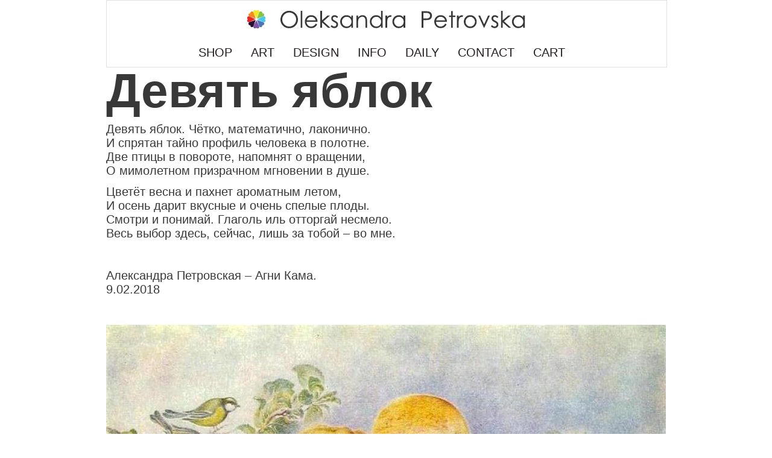

--- FILE ---
content_type: text/html; charset=UTF-8
request_url: http://opetrovska.com/%D0%B4%D0%B5%D0%B2%D1%8F%D1%82%D1%8C-%D1%8F%D0%B1%D0%BB%D0%BE%D0%BA/
body_size: 4529
content:
<!DOCTYPE html PUBLIC "-//W3C//DTD XHTML 1.0 Transitional//EN" "http://www.w3.org/TR/xhtml1/DTD/xhtml1-transitional.dtd">
<html xmlns="http://www.w3.org/1999/xhtml" lang="en-US">
<head profile="http://gmpg.org/xfn/11">
<meta http-equiv="Content-Type" content="text/html; charset=UTF-8" />
<title>Девять яблок | Oleksandra Petrovska</title>
<link rel="stylesheet" href="http://opetrovska.com/wp-content/themes/My_EMS_SITE/style.css?v=1768815525" type="text/css" />
<!--[if IE 6]><link rel="stylesheet" href="http://opetrovska.com/wp-content/themes/My_EMS_SITE/style.ie6.css" type="text/css" media="screen" /><![endif]-->
<!--[if IE 7]><link rel="stylesheet" href="http://opetrovska.com/wp-content/themes/My_EMS_SITE/style.ie7.css" type="text/css" media="screen" /><![endif]-->
<link rel="pingback" href="http://opetrovska.com/xmlrpc.php" />
<link rel="alternate" type="application/rss+xml" title="Oleksandra Petrovska &raquo; Feed" href="http://opetrovska.com/feed/" />
<link rel="alternate" type="application/rss+xml" title="Oleksandra Petrovska &raquo; Comments Feed" href="http://opetrovska.com/comments/feed/" />
		<script type="text/javascript">
			window._wpemojiSettings = {"baseUrl":"https:\/\/s.w.org\/images\/core\/emoji\/72x72\/","ext":".png","source":{"concatemoji":"http:\/\/opetrovska.com\/wp-includes\/js\/wp-emoji-release.min.js?ver=4.5.32"}};
			!function(e,o,t){var a,n,r;function i(e){var t=o.createElement("script");t.src=e,t.type="text/javascript",o.getElementsByTagName("head")[0].appendChild(t)}for(r=Array("simple","flag","unicode8","diversity"),t.supports={everything:!0,everythingExceptFlag:!0},n=0;n<r.length;n++)t.supports[r[n]]=function(e){var t,a,n=o.createElement("canvas"),r=n.getContext&&n.getContext("2d"),i=String.fromCharCode;if(!r||!r.fillText)return!1;switch(r.textBaseline="top",r.font="600 32px Arial",e){case"flag":return r.fillText(i(55356,56806,55356,56826),0,0),3e3<n.toDataURL().length;case"diversity":return r.fillText(i(55356,57221),0,0),a=(t=r.getImageData(16,16,1,1).data)[0]+","+t[1]+","+t[2]+","+t[3],r.fillText(i(55356,57221,55356,57343),0,0),a!=(t=r.getImageData(16,16,1,1).data)[0]+","+t[1]+","+t[2]+","+t[3];case"simple":return r.fillText(i(55357,56835),0,0),0!==r.getImageData(16,16,1,1).data[0];case"unicode8":return r.fillText(i(55356,57135),0,0),0!==r.getImageData(16,16,1,1).data[0]}return!1}(r[n]),t.supports.everything=t.supports.everything&&t.supports[r[n]],"flag"!==r[n]&&(t.supports.everythingExceptFlag=t.supports.everythingExceptFlag&&t.supports[r[n]]);t.supports.everythingExceptFlag=t.supports.everythingExceptFlag&&!t.supports.flag,t.DOMReady=!1,t.readyCallback=function(){t.DOMReady=!0},t.supports.everything||(a=function(){t.readyCallback()},o.addEventListener?(o.addEventListener("DOMContentLoaded",a,!1),e.addEventListener("load",a,!1)):(e.attachEvent("onload",a),o.attachEvent("onreadystatechange",function(){"complete"===o.readyState&&t.readyCallback()})),(a=t.source||{}).concatemoji?i(a.concatemoji):a.wpemoji&&a.twemoji&&(i(a.twemoji),i(a.wpemoji)))}(window,document,window._wpemojiSettings);
		</script>
		<style type="text/css">
img.wp-smiley,
img.emoji {
	display: inline !important;
	border: none !important;
	box-shadow: none !important;
	height: 1em !important;
	width: 1em !important;
	margin: 0 .07em !important;
	vertical-align: -0.1em !important;
	background: none !important;
	padding: 0 !important;
}
</style>
<link rel='stylesheet' id='contact-form-7-css'  href='http://opetrovska.com/wp-content/plugins/contact-form-7/includes/css/styles.css?ver=4.5' type='text/css' media='all' />
<link rel='stylesheet' id='woocommerce-layout-css'  href='//opetrovska.com/wp-content/plugins/woocommerce/assets/css/woocommerce-layout.css?ver=2.6.8' type='text/css' media='all' />
<link rel='stylesheet' id='woocommerce-smallscreen-css'  href='//opetrovska.com/wp-content/plugins/woocommerce/assets/css/woocommerce-smallscreen.css?ver=2.6.8' type='text/css' media='only screen and (max-width: 768px)' />
<link rel='stylesheet' id='woocommerce-general-css'  href='//opetrovska.com/wp-content/plugins/woocommerce/assets/css/woocommerce.css?ver=2.6.8' type='text/css' media='all' />
<link rel='stylesheet' id='wp-pagenavi-css'  href='http://opetrovska.com/wp-content/plugins/wp-pagenavi/pagenavi-css.css?ver=2.70' type='text/css' media='all' />
<script type='text/javascript' src='http://opetrovska.com/wp-content/plugins/scroll-post-excerpt/scroll-post-excerpt.js?ver=4.5.32'></script>
<script type='text/javascript' src='http://opetrovska.com/wp-includes/js/jquery/jquery.js?ver=1.12.4'></script>
<script type='text/javascript' src='http://opetrovska.com/wp-includes/js/jquery/jquery-migrate.min.js?ver=1.4.1'></script>
<link rel='https://api.w.org/' href='http://opetrovska.com/wp-json/' />
<link rel="EditURI" type="application/rsd+xml" title="RSD" href="http://opetrovska.com/xmlrpc.php?rsd" />
<link rel="wlwmanifest" type="application/wlwmanifest+xml" href="http://opetrovska.com/wp-includes/wlwmanifest.xml" /> 
<link rel='prev' title='Всё хорошо.' href='http://opetrovska.com/%d0%b2%d1%81%d1%91-%d1%85%d0%be%d1%80%d0%be%d1%88%d0%be/' />
<link rel='next' title='Вера' href='http://opetrovska.com/%d0%b2%d0%b5%d1%80%d0%b0/' />
<link rel="canonical" href="http://opetrovska.com/%d0%b4%d0%b5%d0%b2%d1%8f%d1%82%d1%8c-%d1%8f%d0%b1%d0%bb%d0%be%d0%ba/" />
<link rel='shortlink' href='http://opetrovska.com/?p=3732' />
<link rel="alternate" type="application/json+oembed" href="http://opetrovska.com/wp-json/oembed/1.0/embed?url=http%3A%2F%2Fopetrovska.com%2F%25d0%25b4%25d0%25b5%25d0%25b2%25d1%258f%25d1%2582%25d1%258c-%25d1%258f%25d0%25b1%25d0%25bb%25d0%25be%25d0%25ba%2F" />
<link rel="alternate" type="text/xml+oembed" href="http://opetrovska.com/wp-json/oembed/1.0/embed?url=http%3A%2F%2Fopetrovska.com%2F%25d0%25b4%25d0%25b5%25d0%25b2%25d1%258f%25d1%2582%25d1%258c-%25d1%258f%25d0%25b1%25d0%25bb%25d0%25be%25d0%25ba%2F&#038;format=xml" />
<link rel="icon" href="http://opetrovska.com/wp-content/uploads/2018/04/cropped-symbol2-32x32.png" sizes="32x32" />
<link rel="icon" href="http://opetrovska.com/wp-content/uploads/2018/04/cropped-symbol2-192x192.png" sizes="192x192" />
<link rel="apple-touch-icon-precomposed" href="http://opetrovska.com/wp-content/uploads/2018/04/cropped-symbol2-180x180.png" />
<meta name="msapplication-TileImage" content="http://opetrovska.com/wp-content/uploads/2018/04/cropped-symbol2-270x270.png" />

</head>
<body class="single single-post postid-3732 single-format-standard">
<div id="cont1">
<div id="art-main">
    <div class="cleared reset-box"></div>

    <div class="cleared reset-box"></div>
    <div class="art-bar art-nav">
        <div class="art-nav-outer">
        <div class="art-nav-wrapper">

                <a href="/" alt="Home">
                <div class="art-headerobject"></div>
		</a>

        <div class="art-nav-inner">
    	
<ul class="art-hmenu menu-15">
	<li class="menu-item-2779"><a title="SHOP" href="http://opetrovska.com/store-2/">SHOP</a>
	<ul>
		<li class="menu-item-3823"><a title="Original" href="http://opetrovska.com/product-category/original/">Original</a>
		</li>
		<li class="menu-item-3822"><a title="Prints" href="http://opetrovska.com/product-category/prints/">Prints</a>
		</li>
		<li class="menu-item-4990"><a title="Books" href="http://opetrovska.com/product-category/books/">Books</a>
		</li>
		<li class="menu-item-4329"><a title="Cards" href="http://opetrovska.com/product-category/cards/">Cards</a>
		</li>
		<li class="menu-item-4331"><a title="Home &amp; Accessories" href="http://opetrovska.com/product-category/home-accessories/">Home &#038; Accessories</a>
		</li>
	</ul>
	</li>
	<li class="menu-item-219"><a title="ART" href="http://opetrovska.com/category/art/">ART</a>
	<ul>
		<li class="menu-item-220"><a title="PAINTING" href="http://opetrovska.com/category/art/painting/">PAINTING</a>
		</li>
		<li class="menu-item-222"><a title="DRAWING" href="http://opetrovska.com/category/art/drawing/">DRAWING</a>
		</li>
		<li class="menu-item-3825"><a title="PHOTO" href="http://opetrovska.com/category/photo/">PHOTO</a>
		</li>
		<li class="menu-item-2661"><a title="POEM" href="http://opetrovska.com/category/poem/">POEM</a>
		</li>
	</ul>
	</li>
	<li class="menu-item-223"><a title="DESIGN" href="http://opetrovska.com/category/design/">DESIGN</a>
	</li>
	<li class="menu-item-171"><a title="INFO" href="http://opetrovska.com/about/">INFO</a>
	</li>
	<li class="menu-item-216"><a title="DAILY" href="http://opetrovska.com/category/life/">DAILY</a>
	</li>
	<li class="menu-item-175"><a title="CONTACT" href="http://opetrovska.com/contact/">CONTACT</a>
	</li>
	<li class="menu-item-392"><a title="CART" href="http://opetrovska.com/cart/">CART</a>
	</li>
</ul>
        </div>
        </div>
        </div>
    </div>
    <div class="cleared reset-box"></div>
    <div class="art-box art-sheet">
        <div class="art-box-body art-sheet-body">
<div style="padding-top:100px;"></div>
<div class="art-layout-wrapper">
    <div class="art-content-layout">
        <div class="art-content-layout-row">
            <div class="art-layout-cell art-content">
			


			<div class="art-box art-post post-3732 post type-post status-publish format-standard hentry category-poem" id="post-3732">
	    <div class="art-box-body art-post-body">
	            <div class="art-post-inner art-article">
	            <h1 class="art-postheader">Девять яблок</h1>	                <div class="art-postcontent">
	                    <!-- article-content -->
	                    <p>Девять яблок. Чётко, математично, лаконично.<br />
И спрятан тайно профиль человека в полотне.<br />
Две птицы в повороте, напомнят о вращении,<br />
<span id="more-3732"></span>О мимолетном призрачном мгновении в душе.</p>
<p>Цветёт весна и пахнет ароматным летом,<br />
И осень дарит вкусные и очень спелые плоды.<br />
Смотри и понимай. Глаголь иль отторгай несмело.<br />
Весь выбор здесь, сейчас, лишь за тобой – во мне.</p>
<p>&nbsp;</p>
<p>Александра Петровская – Агни Кама.<br />
9.02.2018</p>
<p>&nbsp;</p>
<h5><img class="alignnone size-full wp-image-3734" src="http://opetrovska.com/wp-content/uploads/2018/02/9-apples.jpg" alt="9 apples" width="928" height="851" srcset="http://opetrovska.com/wp-content/uploads/2018/02/9-apples.jpg 928w, http://opetrovska.com/wp-content/uploads/2018/02/9-apples-300x275.jpg 300w, http://opetrovska.com/wp-content/uploads/2018/02/9-apples-768x704.jpg 768w, http://opetrovska.com/wp-content/uploads/2018/02/9-apples-180x165.jpg 180w, http://opetrovska.com/wp-content/uploads/2018/02/9-apples-680x624.jpg 680w" sizes="(max-width: 928px) 100vw, 928px" /><br />
<em>Катерина Білокур &#8220;Богданівські яблука&#8221;.</em></h5>
	                    <!-- /article-content -->
	                </div>
	                <div class="cleared"></div>
	                	            </div>
			<div class="cleared"></div>
	    </div>
	</div>
	
				


 
              <div class="cleared"></div>
            </div>
        </div>
    </div>
</div>
<div class="cleared"></div>

    		<div class="cleared"></div>
        </div>
    </div>
    <div class="cleared"></div>

    <div class="art-footer">
                <div class="art-footer-body">
                


                            <div class="art-footer-text">
                                <div style="padding-top:30px;">
<div style="width:638px;margin:0 auto;">
<a href="http://www.opetrovska.com/">
<img src="http://opetrovska.com/wp-content/themes/My_EMS_SITE/images/logo_menu.jpg"></a></div>
<div>
<ul id="first_line">
<li>
<a target="_blank" href="http://opetrovska.com/contact/">
<img src="/images/Contacts.jpg">
</a>
</li>
<li>
<a target="_blank" href="http://www.facebook.com/oleksandrapetrovska">
<img src="/images/Facebook.jpg">
</a>
</li>
<li>
<a target="_blank" href="http://instagram.com/opetrovska">
<img src="/images/Instagram.jpg">
</a>
</li>
<li>
<a target="_blank" href="http://twitter.com/o_petrovska">
<img src="/images/Twitter.jpg">
</a>
</li>
<li>
<a target="_blank" href="http://www.linkedin.com/pub/oleksandra-petrovska/91/292/99a">
<img src="/images/Linkendin.jpg">
</a>
</li>
</ul>
<div style="padding-top:60px;">
<ul id="second_line">
<li>
<a href="http://opetrovska.com/store-2/">Shop</a>
</li>
<li>
<a href="http://opetrovska.com/category/art/">Art</a>
</li>
<li>
<a href="http://opetrovska.com/category/design/">Design</a>
</li>
<li>
<a href="http://opetrovska.com/about/">Info</a>
</li>
<li>
<a href="http://opetrovska.com/category/life/">Daily</a>
</li>
<li>
<a href="http://opetrovska.com/contact/">Contact</a>
</li>
<li>
<a href="http://opetrovska.com/cart/">Cart</a>
</li>

</ul>
<div class="copy">
<p>© Oleksandra Petrovska 2025.
</p>
</div>                            </div>
                    <div class="cleared"></div>
                </div>
            </div>
</div>
    <div id="wp-footer">
	        <script type='text/javascript' src='http://opetrovska.com/wp-content/plugins/contact-form-7/includes/js/jquery.form.min.js?ver=3.51.0-2014.06.20'></script>
<script type='text/javascript'>
/* <![CDATA[ */
var _wpcf7 = {"loaderUrl":"http:\/\/opetrovska.com\/wp-content\/plugins\/contact-form-7\/images\/ajax-loader.gif","recaptcha":{"messages":{"empty":"Please verify that you are not a robot."}},"sending":"Sending ..."};
/* ]]> */
</script>
<script type='text/javascript' src='http://opetrovska.com/wp-content/plugins/contact-form-7/includes/js/scripts.js?ver=4.5'></script>
<script type='text/javascript'>
/* <![CDATA[ */
var wc_add_to_cart_params = {"ajax_url":"\/wp-admin\/admin-ajax.php","wc_ajax_url":"\/%D0%B4%D0%B5%D0%B2%D1%8F%D1%82%D1%8C-%D1%8F%D0%B1%D0%BB%D0%BE%D0%BA\/?wc-ajax=%%endpoint%%","i18n_view_cart":"View Cart","cart_url":"http:\/\/opetrovska.com\/cart\/","is_cart":"","cart_redirect_after_add":"no"};
/* ]]> */
</script>
<script type='text/javascript' src='//opetrovska.com/wp-content/plugins/woocommerce/assets/js/frontend/add-to-cart.min.js?ver=2.6.8'></script>
<script type='text/javascript' src='//opetrovska.com/wp-content/plugins/woocommerce/assets/js/jquery-blockui/jquery.blockUI.min.js?ver=2.70'></script>
<script type='text/javascript'>
/* <![CDATA[ */
var woocommerce_params = {"ajax_url":"\/wp-admin\/admin-ajax.php","wc_ajax_url":"\/%D0%B4%D0%B5%D0%B2%D1%8F%D1%82%D1%8C-%D1%8F%D0%B1%D0%BB%D0%BE%D0%BA\/?wc-ajax=%%endpoint%%"};
/* ]]> */
</script>
<script type='text/javascript' src='//opetrovska.com/wp-content/plugins/woocommerce/assets/js/frontend/woocommerce.min.js?ver=2.6.8'></script>
<script type='text/javascript' src='//opetrovska.com/wp-content/plugins/woocommerce/assets/js/jquery-cookie/jquery.cookie.min.js?ver=1.4.1'></script>
<script type='text/javascript'>
/* <![CDATA[ */
var wc_cart_fragments_params = {"ajax_url":"\/wp-admin\/admin-ajax.php","wc_ajax_url":"\/%D0%B4%D0%B5%D0%B2%D1%8F%D1%82%D1%8C-%D1%8F%D0%B1%D0%BB%D0%BE%D0%BA\/?wc-ajax=%%endpoint%%","fragment_name":"wc_fragments"};
/* ]]> */
</script>
<script type='text/javascript' src='//opetrovska.com/wp-content/plugins/woocommerce/assets/js/frontend/cart-fragments.min.js?ver=2.6.8'></script>
<script type='text/javascript' src='http://opetrovska.com/wp-includes/js/wp-embed.min.js?ver=4.5.32'></script>
	        <!-- 36 queries. 0.126 seconds. -->
    </div>
</body>
</html>



--- FILE ---
content_type: text/css
request_url: http://opetrovska.com/wp-content/themes/My_EMS_SITE/style.css?v=1768815525
body_size: 7376
content:
/*
Theme Name: My EMS SITE
Theme URI: 
Description: Artisteer-generated theme
Version: 1.0
Author: 
Author URI: 
Tags: fixed width, one column, valid XHTML, widgets
*/

/* begin Page */
/* Created by Artisteer v3.1.0.55575 */

#art-main, table
{
   font-family: Arial, Helvetica, Sans-Serif;
   font-style: normal;
   font-weight: normal;
   font-size: 14px;
}

h1, h2, h3, h4, h5, h6, p, a, ul, ol, li
{
   margin: 0;
   padding: 0;
}

.art-postcontent,
.art-postheadericons,
.art-postfootericons,
.art-blockcontent-body,
ul.art-vmenu a 
{
   text-align: left;
}

.art-postcontent,
.art-postcontent li,
.art-postcontent table,
.art-postcontent a,
.art-postcontent a:link,
.art-postcontent a:visited,
.art-postcontent a.visited,
.art-postcontent a:hover,
.art-postcontent a.hovered
{
   font-family: Arial, Helvetica, Sans-Serif;
   font-size: 20px;
}

.art-postcontent p
{
   margin: 12px 0;
}

.art-postcontent h1, .art-postcontent h1 a, .art-postcontent h1 a:link, .art-postcontent h1 a:visited, .art-postcontent h1 a:hover,
.art-postcontent h2, .art-postcontent h2 a, .art-postcontent h2 a:link, .art-postcontent h2 a:visited, .art-postcontent h2 a:hover,
.art-postcontent h3, .art-postcontent h3 a, .art-postcontent h3 a:link, .art-postcontent h3 a:visited, .art-postcontent h3 a:hover,
.art-postcontent h4, .art-postcontent h4 a, .art-postcontent h4 a:link, .art-postcontent h4 a:visited, .art-postcontent h4 a:hover,
.art-postcontent h5, .art-postcontent h5 a, .art-postcontent h5 a:link, .art-postcontent h5 a:visited, .art-postcontent h5 a:hover,
.art-postcontent h6, .art-postcontent h6 a, .art-postcontent h6 a:link, .art-postcontent h6 a:visited, .art-postcontent h6 a:hover,
.art-blockheader .t, .art-blockheader .t a, .art-blockheader .t a:link, .art-blockheader .t a:visited, .art-blockheader .t a:hover,
.art-vmenublockheader .t, .art-vmenublockheader .t a, .art-vmenublockheader .t a:link, .art-vmenublockheader .t a:visited, .art-vmenublockheader .t a:hover,
.art-logo-name, .art-logo-name a, .art-logo-name a:link, .art-logo-name a:visited, .art-logo-name a:hover,
.art-logo-text, .art-logo-text a, .art-logo-text a:link, .art-logo-text a:visited, .art-logo-text a:hover,
.art-postheader, .art-postheader a, .art-postheader a:link, .art-postheader a:visited, .art-postheader a:hover
{
   font-family: Arial, Sans-Serif;
   font-style: normal;
   font-weight: bold;
   font-size: 24px;
   text-decoration: none;
}

.art-postcontent a
{
   font-family: Tahoma, Arial, Helvetica, Sans-Serif;
   text-decoration: none;
   color: #009bdf;
}

.art-postcontent a:link
{
   font-family: Arial, Helvetica, Sans-Serif;
   text-decoration: none;
   color: #009bdf‏;
}

.art-postcontent a:visited, .art-postcontent a.visited
{
   color: #009bdf‏;
}

.art-postcontent  a:hover, .art-postcontent a.hover
{
   text-decoration: none;
   color: #009bdf‏;
}

.art-postcontent h1
{
color:#383838;
   margin: 10px 0 0;
   font-size: 80px;

}

.art-blockcontent h1
{
   color: #009BDF;
   margin: 10px 0 0;
   font-size: 46px;
}

.art-postcontent h1 a, .art-postcontent h1 a:link, .art-postcontent h1 a:hover, .art-postcontent h1 a:visited, .art-blockcontent h1 a, .art-blockcontent h1 a:link, .art-blockcontent h1 a:hover, .art-blockcontent h1 a:visited 
{
   font-size: 31px;
}

.art-postcontent h2
{
   color: #009BDF;
   margin: 10px 0 0;
   font-size: 36px;
}

.art-blockcontent h2
{
   margin: 10px 0 0;
   font-size: 20px;
}

.art-postcontent h2 a, .art-postcontent h2 a:link, .art-postcontent h2 a:hover, .art-postcontent h2 a:visited, .art-blockcontent h2 a, .art-blockcontent h2 a:link, .art-blockcontent h2 a:hover, .art-blockcontent h2 a:visited 
{
   font-size: 20px;
}

.art-postcontent h3
{
   color: #626262;
   margin: 10px 0 0;
   font-size: 20px;
}

.art-blockcontent h3
{
   margin: 10px 0 0;
   font-size: 20px;
}

.art-postcontent h3 a, .art-postcontent h3 a:link, .art-postcontent h3 a:hover, .art-postcontent h3 a:visited, .art-blockcontent h3 a, .art-blockcontent h3 a:link, .art-blockcontent h3 a:hover, .art-blockcontent h3 a:visited 
{
   font-size: 20px;
}

.art-postcontent h4
{
   color: black;
   margin: 10px 0 0;
   font-size: 18px;
}

.art-blockcontent h4
{
   margin: 10px 0 0;
   font-size: 18px;
}

.art-postcontent h4 a, .art-postcontent h4 a:link, .art-postcontent h4 a:hover, .art-postcontent h4 a:visited, .art-blockcontent h4 a, .art-blockcontent h4 a:link, .art-blockcontent h4 a:hover, .art-blockcontent h4 a:visited 
{
   font-size: 18px;
}

.art-postcontent h5
{
   color: #464646;
   margin: 10px 0 0;
   font-size: 15px;
}

.art-blockcontent h5
{
   margin: 10px 0 0;
   font-size: 15px;
}

.art-postcontent h5 a, .art-postcontent h5 a:link, .art-postcontent h5 a:hover, .art-postcontent h5 a:visited, .art-blockcontent h5 a, .art-blockcontent h5 a:link, .art-blockcontent h5 a:hover, .art-blockcontent h5 a:visited 
{
   font-size: 15px;
}

.art-postcontent h6
{
   color: #626262;
   margin: 10px 0 0;
   font-size: 14px;
}

.art-blockcontent h6
{
   margin: 10px 0 0;
   font-size: 14px;
}

.art-postcontent h6 a, .art-postcontent h6 a:link, .art-postcontent h6 a:hover, .art-postcontent h6 a:visited, .art-blockcontent h6 a, .art-blockcontent h6 a:link, .art-blockcontent h6 a:hover, .art-blockcontent h6 a:visited 
{
   font-size: 14px;
}

ul
{
   list-style-type: none;
}

ol
{
   list-style-position: inside;
}

html, body
{
   height:100%;
  min-height:100%;

}

#art-main
{  
   margin: 0 auto;
   margin-bottom:96px;
   z-index: 10;
   width: 930px;
   height: 100%;
   left: 0;
   top: 0;
position:relative;	
   cursor:default;

}

#art-page-background-glare-wrapper {
   position: fixed;
   width:100%;
}

#art-page-background-glare
{
   position: relative;
   top: 0;
   max-width:320px;
   min-width: 910px;
   height:252px;
   left: 0;
   margin-right: auto;
   background-image: url('images/page_gl.png');
   background-repeat: no-repeat;
   background-position: left top;
}

body
{
   padding: 0;
   margin:0;
   min-width: 910px;
   color: #383838;
   background-color: #FFFFFF;
}

.cleared
{
   display:block;
   clear: both;
   float: none;
   margin: 0;
   padding: 0;
   border: none;
   font-size: 0;
   height:0;
   overflow:hidden;
}

.reset-box
{
   overflow:hidden;
   display:table;
}

form
{
   padding: 0 !important;
   margin: 0 !important;
}

table.position
{
   position: relative;
   width: 100%;
   table-layout: fixed;
}

/* Start Box */
.art-box, .art-box-body {
   margin:0 auto;
   position:relative;
}


li h1, .art-postcontent li h1, .art-blockcontent-body li h1 
{
   margin:1px;
} 
li h2, .art-postcontent li h2, .art-blockcontent-body li h2 
{
   margin:1px;
} 
li h3, .art-postcontent li h3, .art-blockcontent-body li h3 
{
   margin:1px;
} 
li h4, .art-postcontent li h4, .art-blockcontent-body li h4 
{
   margin:1px;
} 
li h5, .art-postcontent li h5, .art-blockcontent-body li h5 
{
   margin:1px;
} 
li h6, .art-postcontent li h6, .art-blockcontent-body li h6 
{
   margin:1px;
} 
li p, .art-postcontent li p, .art-blockcontent-body li p 
{
   margin:1px;
} 
/* end Page */

/* begin Menu */
/* menu structure */

ul.art-hmenu a, ul.art-hmenu a:link, ul.art-hmenu a:visited, ul.art-hmenu a:hover 
{
   outline: none;
   position: relative;
   z-index: 11;

}

ul.art-hmenu {background: #FFF; 
}
ul.art-hmenu, ul.art-hmenu ul
{
   display: block;
   padding: 0;
   border: 0;
   list-style-type: none;
}

ul.art-hmenu li
{
   margin: 0;
   padding: 0;
   border: 0;
   display: block;
   float: left;
   position: relative;
   z-index: 5;
   background: none;
 text-transform: uppercase; 
}

ul.art-hmenu li:hover{
   z-index: 10000;
   white-space: normal;
}
ul.art-hmenu li li{
   float: none;

   width: auto;
   border-top-width: 0;
}
ul.art-hmenu li li a {   
   height:25px;	
}
ul.art-hmenu li:hover>ul {
   visibility: visible;
   top: 100%;
}
ul.art-hmenu li li:hover>ul {
   top: 0;
   left: 100%;
}
ul.art-hmenu:after, ul.art-hmenu ul:after
{
   content: ".";
   height: 0;
   display: block;
   visibility: hidden;
   overflow: hidden;
   clear: both;
}
ul.art-hmenu, ul.art-hmenu ul {
   min-height: 0;
}

ul.art-hmenu ul
{
   visibility: hidden;
   position: absolute;
   z-index: 10;
   left: 0;
   top: 0;
   background-image: url('images/spacer.gif');
   padding: 10px 30px 30px 30px;
   margin: -10px 0 0 -30px;
}

ul.art-hmenu ul.art-hmenu-left-to-right {
   right: auto;
   left: 0;
   margin: -10px 0 0 -30px;
}
ul.art-hmenu ul.art-hmenu-right-to-left {
   left: auto;
   right: 0;
   margin: -10px -30px 0 0;
}

ul.art-hmenu ul ul
{
   padding: 30px 30px 30px 10px;
   margin: -30px 0 0 -10px;
}

ul.art-hmenu ul ul.art-hmenu-left-to-right
{
   right: auto;
   left: 0;
   padding: 30px 30px 30px 10px;
   margin: -30px 0 0 -10px;
}

ul.art-hmenu ul ul.art-hmenu-right-to-left
{
   left: auto;
   right: 0;
   padding: 30px 10px 30px 30px;
   margin: -30px -10px 0 0;
}

ul.art-hmenu li li:hover>ul.art-hmenu-left-to-right {
   right: auto;
   left: 100%;
}
ul.art-hmenu li li:hover>ul.art-hmenu-right-to-left {
   left: auto;
   right: 100%;
}

ul.art-hmenu{
margin: 0 auto;
}

/* end menu structure */

/* menu bar */

.art-nav
{
   width:928px;
border: 1px solid #E2E1E0;
   margin:0 auto;
   z-index: 100;
   margin-bottom: 0;
   background:repeat-y #fff;
position:fixed;
left:50%;
margin-left:-464px;
    font-family: Arial,Helvetica,sans-serif;
    font-style: normal;
    font-weight: normal;
}

/* end menu bar */
.art-nav-outer{
   width:928px;
   background:repeat-y #fff;
   margin:0 auto;
}
.art-nav-wrapper 
{
   position: relative;
   width:928px;
z-index:100;
   margin:0 auto;

   
}

.art-nav-inner{
width: 672px;margin:0 auto;
}

/* end Menu */

/* begin MenuItem */
ul.art-hmenu>li>a
{
   position: relative;
   display: block;
   height: 38px;
margin:5px 0px;
   cursor: pointer;
   text-decoration: none;
   color: #231f20;
   padding: 0 7px;
   line-height: 38px;
   text-align: center;
font-size:20px;
    font-family: Arial,Helvetica,sans-serif;
    font-style: normal;
    font-weight: normal;
}

ul.art-hmenu>li>a:before, ul.art-hmenu>li>a:after
{
   position: absolute;
   display: block;
   content:' ';
   top: 0;
   bottom:0;
   z-index: -1;
}

ul.art-hmenu>li>a:before
{
   left: 0;
   right: 0;
   background-position: top left;
}

ul.art-hmenu>li>a:after
{
   width: 0;
   right: 0;
   background-position: top right;
}

.art-hmenu a, .art-hmenu a:link, .art-hmenu a:visited, 
{
   font-family: Arial;
   font-size: 20px;
   text-align: left;
   text-decoration: none;
color:#231f20;
}

.art-hmenu a:hover {
   font-family: Arial;
   font-size: 20px;
   text-align: left;
   text-decoration: none;
color:#dd1515;
}
.art-hmenu a.active {
   font-family: Arial;
   font-size: 20px;
   text-align: left;
   text-decoration: none;
color:#231f20;
}

ul.art-hmenu>li>a:hover:before, ul.art-hmenu>li:hover>a:before {
   background-position: center left;
}
ul.art-hmenu>li>a:hover:after, ul.art-hmenu>li:hover>a:after {
   background-position: center right;
}
ul.art-hmenu>li>a:hover, ul.art-hmenu>li:hover>a{
   color: #dd1515;
}

/* end MenuItem */

/* begin MenuSeparator */
ul.art-hmenu>li:before
{
   position:absolute;
   display: block;
   content:' ';
   top:0;

}

ul.art-hmenu>li {
   margin-left:17px;
}
ul.art-hmenu>li:first-child {

}

ul.art-hmenu>li:first-child:before{
   display:none;
}
/* end MenuSeparator */

/* begin MenuSubItem */
.art-hmenu ul a
{
   display: block;
   white-space: nowrap;
   height: 23px;
   background-color: #FFF;
   background-position: left top;
   background-repeat: repeat-x;
   border-width: 0;
   border-style: solid;
   min-width: 7em;
   text-align: left;
   text-decoration: none;
   line-height: 23px;
   color: #231f20;
   font-size: 20px;
   margin:0;
   padding: 0 8px;
}

.art-hmenu ul>li:first-child>a
{
   border-top-width: 0;
}

.art-hmenu ul a:link, .art-hmenu ul a:visited, .art-hmenu ul a:hover, .art-hmenu ul a:active
{
   text-align: left;
   text-decoration: none;
   line-height: 23px;
   color: #231f20;
   font-size: 18px;
   margin:0;
   padding: 5px 15px;
}
ul.art-hmenu ul>li:first-child{
 border-top: 1px solid #E2E1E0;
}
.art-hmenu ul li a:hover
{
   color: #FFF;
   background-position: left bottom;  
   background-color:#fff;
   border-top-width: 0 !important;
}

.art-hmenu ul li:hover>a
{
   color: #dd1515;
   background-position: left bottom;
   border-top-width: 0 !important;
   background-color:#fff;
}
.art-hmenu a.active: {color:#231f20;}
/* end MenuSubItem */

/* begin Header */
div.art-header
{
   margin: 0 auto;
   position: relative;
   z-index: -5;
   width:910px;
   height: 130px;
   margin-top: 20px;
   margin-bottom: 10px;
}
.art-header-position
{
   position: absolute;
   top: 0;
   right: 0;
   left: 0;
} 

.art-header-wrapper 
{
   position: relative;
   top:0;
   width:910px;
   margin:0 auto;
}
.art-header-inner 
{
   position: relative;
   margin: 0 3px;
}

/* end Header */

/* begin HeaderObject */
div.art-headerobject
{
   width: 638px;
   height: 32px;
   background-image: url('images/logo_menu.jpg');
margin:15px auto;
}
/* end HeaderObject */

/* begin Logo */
div.art-logo
{
   display: block;
   position: absolute;
   top: 20px;
   left: 0;
   margin-left: 0;
}

/* end Logo */

/* begin Box, Sheet */
.art-sheet
{
   max-width:930px;
   cursor:auto;
   width: 930px;
}
.art-sheet-body 
{
   min-width:28px;
   min-height:28px;
}


/* end Box, Sheet */

/* begin Layout */
.art-layout-wrapper
{
   position:relative;
   margin:0 auto 0 auto;
}

.art-content-layout
{
   display: table;
   width:100%;
   table-layout: fixed;
   border-collapse: collapse;
}

.art-content-layout-row {
   display: table-row;
}

.art-layout-cell
{
   display: table-cell;
   vertical-align: top;
}
/* end Layout */

/* begin Box, Block */
.art-block
{
   max-width:894px;
   margin: 7px;
}
.art-block-body 
{
   padding:0;
}

div.art-block img
{
   /* WARNING do NOT collapse this to 'border' - inheritance! */
  border-width: 1px;
   border-color: #DBDBDB;
   border-style: solid;
   margin: 10px;
}

/* end Box, Block */

/* begin BlockHeader */
.art-blockheader {
   margin-bottom: 0;
   min-height: 39px;
   line-height:39px;
}
.art-blockheader:before, .art-blockheader:after{
   background-image: url('images/blockheader.png');
}
.art-blockheader:before{
   right: 10px;
}
.art-blockheader:after{
   width: 10px;
}

.art-blockheader .t
{
   min-height: 39px;
   line-height:39px;
   color: #6DAF28;
   font-family: Tahoma, Arial, Helvetica, Sans-Serif;
   font-size: 15px;
   margin:0;
   padding: 0 5px 0 5px;
   white-space: nowrap;
}

.art-blockheader .t a,
.art-blockheader .t a:link,
.art-blockheader .t a:visited, 
.art-blockheader .t a:hover
{
   color: #6DAF28;
   font-family: Tahoma, Arial, Helvetica, Sans-Serif;
   font-size: 15px;
}

/* end BlockHeader */

/* begin Box, BlockContent */
.art-blockcontent
{
   max-width:894px;
}
.art-blockcontent-body 
{
   padding:5px;
   color: #000000;
   font-family: Arial, Sans-Serif;
   font-size: 13px;
}
.art-blockcontent-body table,
.art-blockcontent-body li, 
.art-blockcontent-body a,
.art-blockcontent-body a:link,
.art-blockcontent-body a:visited,
.art-blockcontent-body a:hover
{
   color: #000000;
   font-family: Arial, Sans-Serif;
   font-size: 13px;
}

.art-blockcontent-body p
{
   margin: 12px 0;
}

.art-blockcontent-body a, .art-blockcontent-body a:link
{
   color: #FFFFFF;
   font-family: Tahoma, Arial, Helvetica, Sans-Serif;
   text-decoration: underline;
}

.art-blockcontent-body a:visited, .art-blockcontent-body a.visited
{
   color: black;
   font-family: Arial, Helvetica, Sans-Serif;
   text-decoration: none;
}

.art-blockcontent-body a:hover, .art-blockcontent-body a.hover
{
   color: #626262;
   text-decoration: none;
}

.art-blockcontent-body ul li
{
   font-family: Tahoma, Arial, Helvetica, Sans-Serif;
   font-size: 14px;
   line-height: 125%;
   color: #464646;
   margin: 5px 0 0 10px;
   padding: 0 0 0 18px;
   background-image: url('images/blockcontentbullets.png');
   background-repeat: no-repeat;
   background-position: top left;
}
/* end Box, BlockContent */

/* begin Button */
span.art-button-wrapper>a.art-button,
span.art-button-wrapper>a.art-button:link,
span.art-button-wrapper>input.art-button,
span.art-button-wrapper>button.art-button
{
   text-decoration: none;
   font-family: Tahoma, Arial, Helvetica, Sans-Serif;
   font-style: normal;
   font-weight: normal;
   font-size: 13px;
   position:relative;
   top:0;
   display: inline-block;
   vertical-align: middle;
   white-space: nowrap;
   text-align: center;
   color: #FFFFFF !important;
   width: auto;
   outline: none;
   border: none;
   background: none;
   line-height: 26px;
   height: 26px;
   margin: 0 !important;
   padding: 0 15px !important;
   overflow: visible;
   cursor: pointer;
   text-indent: 0;
}

.art-button img, span.art-button-wrapper img
{
   margin: 0;
   vertical-align: middle;
}

span.art-button-wrapper
{
   vertical-align: middle;
   display: inline-block;
   position: relative;
   height: 26px;
   overflow: hidden;
   white-space: nowrap;
   text-indent: 0;
   width: auto;
   max-width:894px;
   margin: 0;
   padding: 0;
   z-index: 0;
}

.firefox2 span.art-button-wrapper
{
   display: block;
   float: left;
}

input, select, textarea
{
   vertical-align: middle;
   font-family: Tahoma, Arial, Helvetica, Sans-Serif;
   font-style: normal;
   font-weight: normal;
   font-size: 13px;
}

div.art-block select 
{
   width:96%;
}

span.art-button-wrapper.hover>.art-button, span.art-button-wrapper.hover>a.art-button:link
{
   color: #1B3404 !important;
   text-decoration: none !important;
}

span.art-button-wrapper.active>.art-button, span.art-button-wrapper.active>a.art-button:link
{
   color: #F7F7F7 !important;
}

span.art-button-wrapper>span.art-button-l, span.art-button-wrapper>span.art-button-r
{
   display: block;
   position: absolute;
   top: 0;
   bottom: 0;
   margin: 0;
   padding: 0;
   background-image: url('images/button.png');
   background-repeat: no-repeat;
}

span.art-button-wrapper>span.art-button-l
{
   left: 0;
   right: 4px;
   background-position: top left;
}

span.art-button-wrapper>span.art-button-r
{
   width: 4px;
   right: 0;
   background-position: top right;
}

span.art-button-wrapper.hover>span.art-button-l
{
   background-position: center left;
}

span.art-button-wrapper.hover>span.art-button-r
{
   background-position: center right;
}

span.art-button-wrapper.active>span.art-button-l
{
   background-position: bottom left;
}

span.art-button-wrapper.active>span.art-button-r
{
   background-position: bottom right;
}

span.art-button-wrapper input
{
   float: none !important;
}
/* end Button */

/* begin Box, Post */
.art-post
{
   max-width:930px;
   margin: 0;
}
.art-post-body 
{
   padding:1px;
   min-width:6px;
   min-height:6px;
}

a img
{
   border: 0;
}

.art-article img, img.art-article, .art-block img, .art-footer img
{
   border-color: #FFFFFF;
   border-style: solid;
   border-width: 0px;
   margin: 0 0 0 0;
}

.art-metadata-icons img
{
   border: none;
   vertical-align: middle;
   margin: 2px;
}

.art-article table, table.art-article
{
   border-collapse: collapse;
   margin: 1px;
}

.art-post .art-content-layout-br
{
   height: 0;
}

.art-article th, .art-article td
{
   padding: 2px;
   border: solid 1px #B6B6B6;
   vertical-align: top;
   text-align: left;
}

.art-article th
{
   text-align: center;
   vertical-align: middle;
   padding: 7px;
}

pre1
{
   overflow: auto;
   padding: 0.1em;
}

/* end Box, Post */

/* begin PostHeaderIcon */
.art-postheader, h2.art-postheader
{
   margin: 5px 0;
   line-height: 1em;
font-size:24px;
   color: #383838;
}

h1.art-postheader
{
font-size:80px;
    margin: 10px 0 0;
color:#383838;
}

.art-postheader a, .art-postheader a:link
{
   text-align: left;
   text-decoration: none;
   color: #aaa;
   font-weight: bold;
}

.art-postheader a:visited, .art-postheader a.visited
{
   color: #aaa;
}

.art-postheader a:hover,  .art-postheader a.hovered
{
   color:  #aaa;
}

/* end PostHeaderIcon */

/* begin PostBullets */
.art-postcontent ol, .art-postcontent ul
{

   padding: 0;
}

.art-postcontent li
{
   font-family: Tahoma, Arial, Helvetica, Sans-Serif;
   font-size: 14px;
   color: #737373;
   margin: 0;
   padding: 0 0 0 13px;
}

.art-postcontent li ol, .art-post li ul
{
   margin: 0.5em 0 0.5em 2em;
   padding: 0;
}

.art-postcontent ol>li
{
   background: none;
   padding-left: 0;
   /* overrides overflow for "ul li" and sets the default value */
  overflow: visible;
}



/* end PostBullets */

/* begin PostQuote */
blockquote,
blockquote a, .art-postcontent blockquote a, .art-blockcontent blockquote a, .art-footer blockquote a,
blockquote a:link, .art-postcontent blockquote a:link, .art-blockcontent blockquote a:link, .art-footer blockquote a:link,
blockquote a:visited, .art-postcontent blockquote a:visited, .art-blockcontent blockquote a:visited, .art-footer blockquote a:visited,
blockquote a:hover, .art-postcontent blockquote a:hover, .art-blockcontent blockquote a:hover, .art-footer blockquote a:hover
{
   color: #132403;
   font-family: Tahoma, Arial, Helvetica, Sans-Serif;
   font-style: italic;
   font-weight: normal;
   text-align: left;
}

/* Override native 'p' margins*/
blockquote p,
.art-postcontent blockquote p,
.art-blockcontent blockquote p,
.art-footer blockquote p
{
   margin: 0;
   margin: 5px 0;
}

blockquote
{
   border: solid 1px #CBEBA9;
   margin: 10px;
   padding: 6px;
   background-color: #E7FBD5;
   /* makes block not to align behind the image if they are in the same line */
  overflow: auto;
   clear:both;
}

/* end PostQuote */

/* begin Footer */
.art-footer
{
   height:96px;
   width: 100%;
   background-color:#fff;
}


.art-footer:before, .art-footer:after 
{
   position: absolute;
   content:' ';
   z-index:-2;
   bottom:0;
   height:5px;
}

.art-footer:before
{
   left:0;
   right:5px;
   background-position: bottom left;
}

.art-footer:after
{
   right:0;
   width:5px;
   background-position: bottom right;
}


.art-footer-body a,
.art-footer-body a:link,
.art-footer-body a:visited,
.art-footer-body a:hover,
.art-footer-body td, 
.art-footer-body th,
.art-footer-body caption
{  text-decoration: none;
   color: #231f20;
}




div.art-footer img
{
   /* WARNING do NOT collapse this to 'border' - inheritance! */
  border-width: 0;
   margin: 0;
}/* end Footer */

/* begin PageFooter */
.art-page-footer, 
.art-page-footer a,
.art-page-footer a:link,
.art-page-footer a:visited,
.art-page-footer a:hover
{
   font-family: Arial;
   font-size: 10px;
   letter-spacing: normal;
   word-spacing: normal;
   font-style: normal;
   font-weight: normal;
   text-decoration: none;
   color: #231f20;
}

.art-page-footer
{
   position: relative;
   z-index: 10;
   padding: 1em;
   text-align: center;
   text-decoration: none;
   color: #231f20;
}
/* end PageFooter */

/* begin WordPress, Template.WordPress */
form.art-search {
   display:block;
   position: relative;
   width: 98%;
   padding:0;
   margin:0 auto !important;
   border: none;
}

form.art-search div {
   margin: 0 18px 0 -2px;
}

input.art-search-text {
   display: block;
   margin: 0;
   width: 100%;
   padding-right: 16px;
}

input.art-search-button
{
   display: block;
   position: absolute;
   right: 0;
   top: 0;
   height: 100%;
   padding: 0;
   margin: 0;
   width: 16px;
   background:url('images/search.png') center center no-repeat;
   border: none;
}
/* end WordPress, Template.WordPress */

textarea#comment
{
   width:99%;
}

ul#comments-list div.avatar
{
   float:right;
}

ul#comments-list, ul#comments-list li
{
   background: none;
   padding:0;
}

ul#comments-list li li
{
   margin-left: 20px;
}

div.avatar
{
   position:relative;
   margin: 7px;
   border: 1px solid #aaa;
   padding: 1px;
   background: #fff;
   float:left;
}

div.avatar img, div.avatar img.wp-post-image
{
   margin:0 !important;
   padding:0;
   border:none;
}

span.page-navi-outer, span.page-navi-inner 
{
   position:relative;
   display:block;
   float:left;
   margin:0;
   padding:0;
}

span.page-navi-outer
{
   margin: 1px;
   border: 1px solid #aaa;
}

span.page-navi-inner 
{
   padding: 1px;
   min-width:14px;
   line-height:18px;
   text-align:center;
   border: 2px solid #fff;
   font-weight:bold;
}

a span.page-navi-inner, span.page-navi-caption span.page-navi-inner 
{
   border-width:1px;
   font-weight:normal;
}

a span.page-navi-outer, span.page-navi-caption
{
   margin:2px 1px;
}

ul#comments-list li cite
{
   font-size: 1.2em;
}

#commentform textarea
{
   width: 100%;
}

#commentform
{
   text-align:left;
}

.rtl #commentform
{
   text-align:right;
}

img.wp-smiley
{
   border: none;
   margin: 1px;
   vertical-align:middle;
   padding: 0;
}

.navigation
{
   display: block;
   text-align: center;
   padding-top:10px;
}

/* Recommended by http://codex.wordpress.org/CSS */
/* Begin */
.aligncenter, div.aligncenter, .art-article .aligncenter img, .aligncenter img.art-article, .aligncenter img, img.aligncenter
{
   display: block;
   margin-left: auto;
   margin-right: auto;
}

p.aligncenter , p.center 
{
   text-align: center;
}

.alignleft
{
   float: left;
}

.alignright
{
   float: right;
}

.alignright img, img.alignright
{
   margin: 1em;
   margin-right: 0;
}

.alignleft img, img.alignleft
{
   margin: 1em;
   margin-left: 0;
}

.wp-caption
{
   border: 1px solid #ddd;
   background-color: #f3f3f3;
   padding-top: 4px;
   margin: 10px;
   text-align: center;
}

.wp-caption img
{
   margin: 0;
   padding: 0;
   border: 0 none;
}

.wp-caption p.wp-caption-text
{
   font-size: 11px;
   line-height: 17px;
   padding: 0 4px 5px;
   margin: 0;
}

.wp-caption p
{
   text-align: center;
}

.gallery {
   margin: 0 auto 18px;
   clear:both;
   overflow:hidden;
   letter-spacing: normal;
}

.gallery .gallery-item {
   float: left;
   margin-top: 0;
   text-align: center;
   width: 33%;
}
.gallery img {
   border: 10px solid #f1f1f1;
}

.gallery .gallery-caption {
   color: #888;
   font-size: 12px;
   margin: 0 0 12px;
}

.gallery dl {
   margin: 0;
}

.gallery br+br {
   display: none;
}
/* End */

.hidden
{
   display: none;
}

/* Calendar */
#wp-calendar {
   empty-cells: show;
   margin: 10px auto 0;
   width: 155px;
}

#wp-calendar #next a {
   padding-right: 10px;
   text-align: right;
}

#wp-calendar #prev a {
   padding-left: 10px;
   text-align: left;
}

#wp-calendar a {
   display: block;
}

#wp-calendar caption {
   text-align: center;
   width: 100%;
}

#wp-calendar td {
   padding: 3px 0;
   text-align: center;
}

.art-content {
   position: relative;
   z-index: 1;
}

#todays-events{
   position: relative;
   z-index: 11;
}

#upcoming-events{
   position: relative;
   z-index: 10;
}



ul#comments-list li
{
   list-style-image: none;
   background:none;
   list-style-type:none;
}

div.art-footer div.art-content-layout
{
   margin:0 auto;
   width:100%;
}

div.art-layout-cell-size1 
{
   width:100%;
}

div.art-layout-cell-size2 
{
   width:50%;
}
div.art-layout-cell-size3 
{
   width:33%;
}

div.art-layout-cell-size4
{
   width:25%;
}

.art-widget-title
{
   padding:0 0 0 24px;
   margin-bottom:0;
}

div.art-center-wrapper
{
   position: relative;
   float: right;
   right: 50%;
}

div.art-center-inner
{
   position: relative;
   float: left;
   left: 50%;
}

.firefox2 div.art-center-inner
{
   float: none;
}

div.breadcrumbs h4, 
div.breadcrumbs p, 
li.pingback p, 
#respond p,
h3#reply-title, 
h4#comments, 
h4.box-title
{
   margin:0;
}

#respond .comment-notes {
   margin-bottom: 1em;
}

.form-allowed-tags {
   line-height: 1em;
}

#comments-list #respond {
   margin-left: 20px !important;
}

#cancel-comment-reply-link {
   font-size: 12px;
   font-weight: normal;
   line-height: 18px;
}

#respond .required {
   color: #ff4b33;
   font-weight: bold;
}

#respond label {
   font-size: 12px;
}

#respond input {
   margin: 0 0 9px;
   width: 98%;
}

#respond textarea {
   width: 98%;
}

#respond .form-allowed-tags {
   font-size: 12px;
   line-height: 18px;
}

#respond .form-allowed-tags code {
   font-size: 11px;
}

#respond .form-submit {
   margin: 12px 0;
}

#respond .form-submit input {
   font-size: 14px;
   width: auto;
}

.art-footer .art-widget-title 
{
   font-size:1.2em;
   padding: 0;
}

.art-footer .art-widget,
.art-footer .art-widget a,
.art-footer .art-widget a:link,
.art-footer .art-widget a:visited,
.art-footer .art-widget a:hover
{
   color: #808080;
   font-size: 12px;
   text-align: left;
}

.art-footer .art-widget a,
.art-footer .art-widget a:link
{
   color: #5DAF0F;
   text-decoration: none;
}

.art-footer .art-widget a:visited
{
   color: #7E7E7E;
}

.art-footer .art-widget a:hover
{
   color: #81CE2F;
   text-decoration: underline;
}

DIV[id^="GMPmap"] IMG 
{
   margin: 0;
}


#cont1 {min-height:100%;}

.mp_product_content {text-align:justify;}

#slider1 {margin: 0 0;overflow:hidden;position: absolute;min-width:930px; width:100%;height:760px;top:0px;}
#slider1 .viewport { height: 637px; width:1919px; left:50%;margin-left:-960px;overflow: hidden; position: absolute;}
#slider1 .overview {  height: 637px; list-style: none; position: absolute; padding: 0; margin: 0; left: 0;top: 0;z-index:15; }
#slider1 .overview li{ float: left; height: 760px; width: 1920px;position: relative;z-index:1;}

#slider1 .bullets  li {display:inline;z-index:16;height:98px;width:108px;}
#slider1 .bullets  a {display:inline-block;height:98px;width:108px;}
#link1 {background: url(images/hearts1.png);}
#link2 {background: url(images/hearts2.png);}
#link3 {background: url(images/hearts3.png);}
#link4 {background: url(images/hearts4.png);}
#link5 {background: url(images/hearts5.png);}
#link6 {background: url(images/hearts6.png);}
#link7 {background: url(images/hearts7.png);}

#slider1 .bullets  a.active {    background-position: -108px 0; }

#slider1 .bullets  {position: relative; top:510px;z-index:16;margin:0 auto; width:780px;}
.bg {width:1920px; left:50%;margin-left:-960px;overflow: hidden;    
    position: absolute;z-index:1;}
.bg img {width: 1920px;z-index:1;}
#content {width:930px;margin:0 auto;overflow:visible;}
.hg {width:930px; left:50%;margin-left:-465px;    
    position: absolute;z-index:1;}
#video_wrapper {top:163px;left:830px;position:absolute;z-index:15;}
.nav_ico {height:300px;z-index:10;width:620px;margin: 0 auto;list-style: none;position:relative;top:130px;}
.nav_ico li{ float: left; height: 125px; width: 108px;z-index:10;}

.row  { clear: both;padding-top:25px; }
.col1 { width: 31%; float: left; padding: 0 0px; }
.col2 { width: 31%; float: left;  padding: 0 32px 0 32px; }
.col3 { width: 31%; float: right;  padding: 0 0px; }

.splitt {height:500px;z-index:0;width:2px;}
.splitt80 {height:80px;z-index:0;width:2px;}
h2 {color:#009bdf;font-size:16px; font-family:arial;text-align: justify;}

.black_link a,.black_link a:visited,.black_link a:hover,.black_link p{color: #35383a;}
.black_link p{color: #35383a;text-align:justify;}
.post_our h4 {    color: #35383a;    font-size: 22px;    margin: 10px 0 0;   font-weight: bold;}
.post_our p {margin: 12px 0; font-size:20px;color: #35383a;text-align:justify;}
.post_our a,.post_our a:visited,.post_our a:hover{font-size: 20px;color: #009BDF;text-decoration:none;}


.art-footer-body ul {list-style-type: none;   padding: 0px 29px;margin:0px;}
.art-footer-body ul li {padding-bottom:5px;}
.art-footer-body {font-size:20px;font-weight:bold;color:#009bdf;font-family:Arial;}
.art-footer-body ul.image {padding: 0px;}
.art-footer-body ul.image li {display:inline;padding-left:10px;}
.art-footer-body .social {text-align:center;font-size:26px;color: #232021;}
.copy {font-size:15px;text-align: justify;color: #231f20;float:right;   font-weight: normal;}
.art-footer-body {padding-bottom:40px;}


.exc_art,.exc_life,.exc_des {text-align: justify;}
.life_text {float:left;width:310px;}
.full_life a,.full_life a:hover,.full_life a:visited {color:#79df00;}
.life_img {float:right;margin-top: -70px;}
.exc_life {height: 228px;overflow: hidden;}

.art_img {height: 202px;width:288;}
.life_img {height: 400px;width:600;}
.full_art a,.full_art a:hover,.full_art a:visited {color:#ff79d6;}
.exc_art {height: 78px;overflow: hidden;}
.post_design_text {float:left;width:335px;}
.desi_img {float:right;height: 222px;width:571;}
.exc_des {height: 155px;overflow: hidden;}
.full_design a,.full_design a:hover,.full_design a:visited {color:#2ed0ff;}
.post_design_row {margin-top: 40px;}

.wpcf7-form-control {border: 1px solid #cbcbcb; width:635px;color:#383838; padding:5px;font-size:20px;}
.wpcf7-submit {WIDTH:200px;color:#383838;background-color:#FFF;font-size:20px;padding: 10px 30px;}
.wpcf7-form {color:#878787;}


h1.page-title {
    color: #383838;
    font-size: 80px;
    margin: 10px 0;
}
a.next,a.prev {display:none !important;}
select.orderby { margin-bottom: 20px;}
div.term-description {margin-bottom: 10px;}
.woocommerce ul.products li.product h3, .woocommerce-page ul.products li.product h3 {color: #787878;}
.count {color: white; background: none repeat scroll 0 0 white; }
.product { margin-top:25px;}
.attachment-shop_thumbnail {margin-top:15px;margin-right:10px;}
.woocommerce #content div.product div.thumbnails a, .woocommerce div.product div.thumbnails a, .woocommerce-page #content div.product div.thumbnails a, .woocommerce-page div.product div.thumbnails a {width:auto !important;}
.added_to_cart {padding-top:0px !important;}
.woocommerce .cart-collaterals .cart-subtotal tr td, .woocommerce .cart-collaterals .cart-subtotal tr th, .woocommerce-page .cart-collaterals .cart-subtotal tr td, .woocommerce-page .cart-collaterals .cart-subtotal tr th { border-top: 1px solid #	#b6b6b6 !important;}
.woocommerce .cart-collaterals .cart_totals table, .woocommerce-page .cart-collaterals .cart_totals table {margin-top:20px !important;}
.art-postcontent >h1 {padding-top:100px;}

ul.art-nav-inner>li>ul { border: 1px solid #e2e1e0 !important;}
.page-title{padding-top:0px;}
.content {padding-top:100px;}
.art-postheader {padding-top:0px;}
#container {padding-top:105px;}
#first_line li {display:inline;font-size:15px; margin-left: 45px;}
#first_line li:first-child {margin:0px;}
#first_line {padding:0; margin:0 auto;padding-top:35px;width:638px;}
#second_line {padding:0;float:left;}
#second_line li {display:inline;font-size:15px;margin-left: 40px;   font-weight: normal;}
#second_linee li:first-child {margin:0px;}

.woocommerce ul.products li.product, .woocommerce-page ul.products li.product {width: auto !important;}
.woocommerce ul.products li.first,.woocommerce-page ul.products li.first {clear:none !important;margin-right: 10px !important;margin-left: 0px !important;}
.woocommerce ul.products li.product .onsale {margin-right: 0 !important;}

#mag h3 {font-family: Arial, Helvetica, Sans-Serif;
font-style: normal;
font-weight: bold;
font-size:14px;
}

.woocommerce div.product div.thumbnails a,
.woocommerce-page div.product div.thumbnails a {width: 30% !important;}